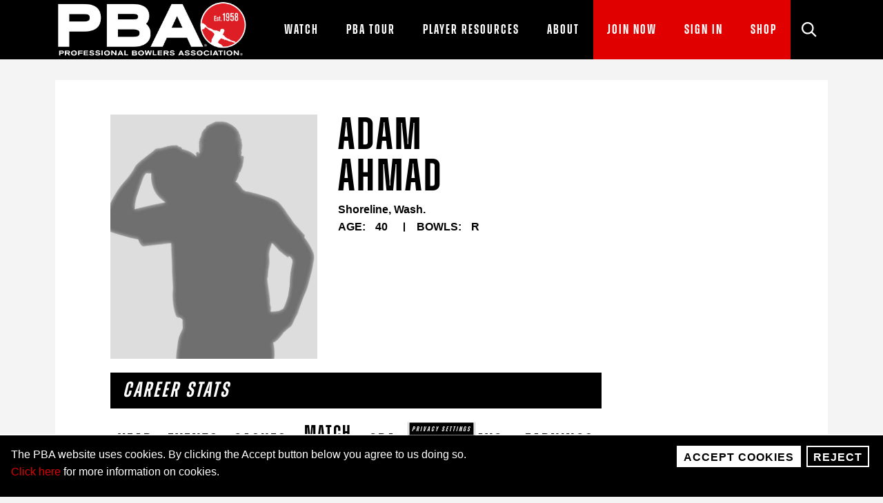

--- FILE ---
content_type: text/html; charset=UTF-8
request_url: https://www.pba.com/players/adam-ahmad
body_size: 9292
content:
<!DOCTYPE html>
<html lang="en" dir="ltr" prefix="og: https://ogp.me/ns#">
<head>
  <meta charset="utf-8" />
<link rel="canonical" href="https://www.pba.com/players/adam-ahmad" />
<meta property="og:url" content="https://www.pba.com/players/adam-ahmad" />
<meta property="og:title" content="Adam Ahmad" />
<meta property="og:image" content="https://www.pba.com/sites/pba/files/2021-09/pba-open-graph-image.jpeg" />
<meta name="twitter:card" content="summary_large_image" />
<meta name="twitter:image" content="https://www.pba.com/sites/pba/files/2021-09/pba-open-graph-image.jpeg" />
<meta name="Generator" content="Drupal 10 (https://www.drupal.org)" />
<meta name="MobileOptimized" content="width" />
<meta name="HandheldFriendly" content="true" />
<meta name="viewport" content="width=device-width, initial-scale=1.0" />
<link rel="icon" href="/sites/pba/files/favicon-16x16_0.png" type="image/png" />

  <title>Adam Ahmad | PBA</title>
  <link rel="stylesheet" media="all" href="/sites/pba/files/css/css_9UGNevqB82V6hG_grL0a6R1rusBGezCvPjWH32076F4.css?delta=0&amp;language=en&amp;theme=bowlero_pba&amp;include=eJxtjlEKgzAQRC-UmiOFTRxk6yYbsqZqT99WEVroz8zjfQwTdRU0DTWSn0QjiYtfqgrtaD_KeEsqwZAW1uKSkNnuIxkuzjCjCeaSNvix9Uoy0J22UxRtmYSfcOghqc6Md-UqTCXB_5MhUoOrKnLNffgmXGZzttuCfD54MFbzRw5Zxy54AdzvV-k" />
<link rel="stylesheet" media="all" href="/sites/pba/files/css/css_cQ7P1yr1AQE1CNHkOAyVOPuNDQKY3vmkBblza67xkQg.css?delta=1&amp;language=en&amp;theme=bowlero_pba&amp;include=eJxtjlEKgzAQRC-UmiOFTRxk6yYbsqZqT99WEVroz8zjfQwTdRU0DTWSn0QjiYtfqgrtaD_KeEsqwZAW1uKSkNnuIxkuzjCjCeaSNvix9Uoy0J22UxRtmYSfcOghqc6Md-UqTCXB_5MhUoOrKnLNffgmXGZzttuCfD54MFbzRw5Zxy54AdzvV-k" />
<link rel="stylesheet" media="all" href="//cloud.typography.com/6121094/6526412/css/fonts.css" />
<link rel="stylesheet" media="all" href="/sites/pba/files/css/css_zvQ-p7V9G7-1eRJMyxbeIBzloacSX_L0IqJi3RIIrOc.css?delta=3&amp;language=en&amp;theme=bowlero_pba&amp;include=eJxtjlEKgzAQRC-UmiOFTRxk6yYbsqZqT99WEVroz8zjfQwTdRU0DTWSn0QjiYtfqgrtaD_KeEsqwZAW1uKSkNnuIxkuzjCjCeaSNvix9Uoy0J22UxRtmYSfcOghqc6Md-UqTCXB_5MhUoOrKnLNffgmXGZzttuCfD54MFbzRw5Zxy54AdzvV-k" />
<link rel="stylesheet" media="print" href="/sites/pba/files/css/css_5kkG1Fgvv_DUZdGlBjLzneFiNpouAanWvOEREhSgLk4.css?delta=4&amp;language=en&amp;theme=bowlero_pba&amp;include=eJxtjlEKgzAQRC-UmiOFTRxk6yYbsqZqT99WEVroz8zjfQwTdRU0DTWSn0QjiYtfqgrtaD_KeEsqwZAW1uKSkNnuIxkuzjCjCeaSNvix9Uoy0J22UxRtmYSfcOghqc6Md-UqTCXB_5MhUoOrKnLNffgmXGZzttuCfD54MFbzRw5Zxy54AdzvV-k" />
<link rel="stylesheet" media="all" href="/sites/pba/files/css/css_jpDRtgRqXGRJqCdJX7J-c-k3jGd99GolNLKwXyK-uLQ.css?delta=5&amp;language=en&amp;theme=bowlero_pba&amp;include=eJxtjlEKgzAQRC-UmiOFTRxk6yYbsqZqT99WEVroz8zjfQwTdRU0DTWSn0QjiYtfqgrtaD_KeEsqwZAW1uKSkNnuIxkuzjCjCeaSNvix9Uoy0J22UxRtmYSfcOghqc6Md-UqTCXB_5MhUoOrKnLNffgmXGZzttuCfD54MFbzRw5Zxy54AdzvV-k" />

  <script type="application/json" data-drupal-selector="drupal-settings-json">{"path":{"baseUrl":"\/","pathPrefix":"","currentPath":"node\/49621","currentPathIsAdmin":false,"isFront":false,"currentLanguage":"en"},"pluralDelimiter":"\u0003","suppressDeprecationErrors":true,"gtag":{"tagId":"","consentMode":false,"otherIds":[],"events":[],"additionalConfigInfo":[]},"ajaxPageState":{"libraries":"[base64]","theme":"bowlero_pba","theme_token":null},"ajaxTrustedUrl":[],"gtm":{"tagId":null,"settings":{"data_layer":"dataLayer","include_classes":false,"allowlist_classes":"google\nnonGooglePixels\nnonGoogleScripts\nnonGoogleIframes","blocklist_classes":"customScripts\ncustomPixels","include_environment":false,"environment_id":"","environment_token":""},"tagIds":["GTM-M8SGVT8"]},"eu_cookie_compliance":{"cookie_policy_version":"1.0.0","popup_enabled":true,"popup_agreed_enabled":false,"popup_hide_agreed":false,"popup_clicking_confirmation":false,"popup_scrolling_confirmation":false,"popup_html_info":"\u003Cbutton type=\u0022button\u0022 class=\u0022eu-cookie-withdraw-tab\u0022\u003EPrivacy settings\u003C\/button\u003E\n\u003Cdiv aria-labelledby=\u0022popup-text\u0022  class=\u0022eu-cookie-compliance-banner eu-cookie-compliance-banner-info eu-cookie-compliance-banner--opt-in\u0022\u003E\n  \u003Cdiv class=\u0022popup-content info eu-cookie-compliance-content\u0022\u003E\n        \u003Cdiv id=\u0022popup-text\u0022 class=\u0022eu-cookie-compliance-message\u0022 role=\u0022document\u0022\u003E\n      \u003Cp\u003EThe PBA website uses cookies. By clicking the Accept button below you agree to us doing so.\u003Cbr \/\u003E\u003Ca href=\u0022\/privacy-policy\u0022 title=\u0022privacy policy\u0022\u003EClick here\u003C\/a\u003E for more information on cookies.\u003C\/p\u003E\n          \u003C\/div\u003E\n\n    \n    \u003Cdiv id=\u0022popup-buttons\u0022 class=\u0022eu-cookie-compliance-buttons\u0022\u003E\n            \u003Cbutton type=\u0022button\u0022 class=\u0022agree-button eu-cookie-compliance-secondary-button\u0022\u003EAccept Cookies\u003C\/button\u003E\n              \u003Cbutton type=\u0022button\u0022 class=\u0022decline-button eu-cookie-compliance-default-button\u0022\u003EReject\u003C\/button\u003E\n          \u003C\/div\u003E\n  \u003C\/div\u003E\n\u003C\/div\u003E","use_mobile_message":false,"mobile_popup_html_info":"\u003Cbutton type=\u0022button\u0022 class=\u0022eu-cookie-withdraw-tab\u0022\u003EPrivacy settings\u003C\/button\u003E\n\u003Cdiv aria-labelledby=\u0022popup-text\u0022  class=\u0022eu-cookie-compliance-banner eu-cookie-compliance-banner-info eu-cookie-compliance-banner--opt-in\u0022\u003E\n  \u003Cdiv class=\u0022popup-content info eu-cookie-compliance-content\u0022\u003E\n        \u003Cdiv id=\u0022popup-text\u0022 class=\u0022eu-cookie-compliance-message\u0022 role=\u0022document\u0022\u003E\n      \n          \u003C\/div\u003E\n\n    \n    \u003Cdiv id=\u0022popup-buttons\u0022 class=\u0022eu-cookie-compliance-buttons\u0022\u003E\n            \u003Cbutton type=\u0022button\u0022 class=\u0022agree-button eu-cookie-compliance-secondary-button\u0022\u003EAccept Cookies\u003C\/button\u003E\n              \u003Cbutton type=\u0022button\u0022 class=\u0022decline-button eu-cookie-compliance-default-button\u0022\u003EReject\u003C\/button\u003E\n          \u003C\/div\u003E\n  \u003C\/div\u003E\n\u003C\/div\u003E","mobile_breakpoint":768,"popup_html_agreed":false,"popup_use_bare_css":true,"popup_height":"auto","popup_width":"100%","popup_delay":1000,"popup_link":"\/privacy-policy","popup_link_new_window":true,"popup_position":false,"fixed_top_position":true,"popup_language":"en","store_consent":false,"better_support_for_screen_readers":true,"cookie_name":"","reload_page":false,"domain":"","domain_all_sites":false,"popup_eu_only":false,"popup_eu_only_js":false,"cookie_lifetime":100,"cookie_session":0,"set_cookie_session_zero_on_disagree":1,"disagree_do_not_show_popup":false,"method":"opt_in","automatic_cookies_removal":true,"allowed_cookies":"_cflb\r\n_cf_bm\r\n_cfduid\r\npba_leagues_*\r\n\r\n","withdraw_markup":"\u003Cbutton type=\u0022button\u0022 class=\u0022eu-cookie-withdraw-tab\u0022\u003EPrivacy settings\u003C\/button\u003E\n\u003Cdiv aria-labelledby=\u0022popup-text\u0022 class=\u0022eu-cookie-withdraw-banner\u0022\u003E\n  \u003Cdiv class=\u0022popup-content info eu-cookie-compliance-content\u0022\u003E\n    \u003Cdiv id=\u0022popup-text\u0022 class=\u0022eu-cookie-compliance-message\u0022 role=\u0022document\u0022\u003E\n      \u003Cp\u003EThe PBA website uses cookies. You have given your consent for us to set cookies.\u003C\/p\u003E\n    \u003C\/div\u003E\n    \u003Cdiv id=\u0022popup-buttons\u0022 class=\u0022eu-cookie-compliance-buttons\u0022\u003E\n      \u003Cbutton type=\u0022button\u0022 class=\u0022eu-cookie-withdraw-button \u0022\u003EWithdraw consent\u003C\/button\u003E\n    \u003C\/div\u003E\n  \u003C\/div\u003E\n\u003C\/div\u003E","withdraw_enabled":true,"reload_options":0,"reload_routes_list":"","withdraw_button_on_info_popup":false,"cookie_categories":[],"cookie_categories_details":[],"enable_save_preferences_button":true,"cookie_value_disagreed":"0","cookie_value_agreed_show_thank_you":"1","cookie_value_agreed":"2","containing_element":"body","settings_tab_enabled":true,"olivero_primary_button_classes":"","olivero_secondary_button_classes":"","close_button_action":"close_banner","open_by_default":true,"modules_allow_popup":true,"hide_the_banner":false,"geoip_match":true,"unverified_scripts":[]},"ajax":[],"user":{"uid":0,"permissionsHash":"effc304cf914cdcfa95246a7376f833070435e5105d57536afe86ee56ab69575"}}</script>
<script src="/sites/pba/files/js/js_K_cdzkH5jz5qlsjJCaLBAaada8XvBnmqdMNC6nowoR0.js?scope=header&amp;delta=0&amp;language=en&amp;theme=bowlero_pba&amp;include=eJxLyi_PSS3Kj0_Oz8_OTAVSuQU5mYl5yan6SbhkdGAyBUmJ-uk5-UmJOTrp-fnpOanxJYnp-ulAAp2vl5iVWIEqmAsAsZkv2w"></script>
<script src="/modules/contrib/google_tag/js/gtag.js?t9bleo"></script>
<script src="/modules/contrib/google_tag/js/gtm.js?t9bleo"></script>

</head>

<body class="path-node page-node-type-player">
    <a href="#main-content" class="visually-hidden focusable skip-link">Skip to main content</a>
  <noscript><iframe src="https://www.googletagmanager.com/ns.html?id=GTM-M8SGVT8"
                  height="0" width="0" style="display:none;visibility:hidden"></iframe></noscript>

    <div class="dialog-off-canvas-main-canvas" data-off-canvas-main-canvas>
    <div class="layout-container">
  <header class="header" data-module="Header">
    <div class="container">
      <div class="navbar-brand-img">
          <div class="region region-header-first">
    <div data-block-plugin-id="system_branding_block" class="block block-system block-system-branding-block">
  
    
        <a href="/" title="Home" rel="home" class="navbar-brand" aria-label="PBA">
      <img src="/sites/pba/files/pba_logo_v3.png" alt="Home"/>
    </a>
  </div>

  </div>

      </div>
      <div>
        <button class="navbar-toggle d-xl-none navigation-menu--toggle"
                type="button"
                aria-label="click or press enter to open main menu"
                aria-expanded="false"
                data-toggle="collapse"
                data-target="#header-menu-panel">
          <span class="icon">&nbsp;</span>
        </button>

        <div class="collapse menu-panel" id="header-menu-panel">
            <div class="region region-header-third">
    <div id="block-headersearch" data-block-plugin-id="block_content:5085e816-0a69-417c-aa49-d6b9ee6d96b5" class="block-bundle__basic basic-block">
  
    
      
            <div class="clearfix text-formatted field field--name-body field--type-text-with-summary field--label-hidden field__item"><div class="header-search">
<form accept-charset="UTF-8" action="/search" method="get"><button aria-controls="views-exposed-form-search-page-page-1" aria-expanded="false" aria-label="Site Search" class="search-toggle d-none d-xl-block collapsed" data-target="#header-search" data-toggle="collapse" tabindex="0" type="button"><span class="icon icon-svg"><svg focusable="false" tabindex="-1"> <use xlink:href="#icon-search"></use></svg></span></button>
<div class="form-panel collapse" id="header-search" style="">
<div class="js-form-item js-form-type-textfield form-item-keywords js-form-item-keywords form-no-label"><input class="form-text" maxlength="128" name="search_api_fulltext" placeholder="Search" size="30" type="text" /></div>

<div class="form-actions m-0 js-form-wrapper form-wrapper" id="edit-actions--2"><button aria-controls="header-search" aria-expanded="false" aria-label="Site Search" class="close d-none d-xl-block collapsed" data-target="#header-search" data-toggle="collapse" tabindex="0" type="button"><span class="icon icon-svg"><svg focusable="false" tabindex="-1"> <use xlink:href="#icon-close"></use></svg></span></button><button aria-label="Click or press enter to search" class="button js-form-submit form-submit sr-only-xl" type="submit" value="Search"><span class="icon icon-svg"><svg focusable="false" tabindex="-1"> <use xlink:href="#icon-search"></use></svg></span></button></div>
</div>
</form>
</div>
</div>
      
  </div>

  </div>

            <div class="region region-primary-menu">
    
<nav role="navigation" id=block-mainnavigation aria-labelledby="block-mainnavigation-menu" id="block-mainnavigation" data-block-plugin-id="system_menu_block:main" class="block block-menu navigation menu--main">
      
  <h2 id="block-mainnavigation-menu" class="visually-hidden">Main navigation</h2>
  

        

              <ul class="menu" id="main-menu" tabindex="-1">
    
          <li>
        
          
            <div class="link-wrapper">

              
              <a href="/watch" class="nav-link" data-drupal-link-system-path="node/6">                <div>Watch</div>
                                                  
    
        


  


                              </a>

              <button
                data-toggle="collapse"
                ada-button
                data-target=#main-watch-0
                aria-expanded="false"
                aria-label="click or press enter to open Watch submenu">

                <span class="mobile-title">Watch</span>
                <span class="icon icon-svg"><svg focusable="false" tabindex="-1"><use xlink:href="#icon-chevron-double-down"></use></svg></span>
              </button>
            </div>

            <div class="collapse can-exit-focus" id=main-watch-0>
                            <ul class="menu-nested">
    
          <li>
                            <a href="/watch/television" class="nav-link block" data-drupal-link-system-path="node/8">            
                          
    
        
  


            
            <div class="nav-link-title">Television</div>
          </a>
              </li>
          <li>
                            <a href="https://vivenu.com/seller/professional-bowlers-association-eyvv" target="_blank" class="nav-link block" title="Event Tickets (Opens in a New Window)">            
                          
    
        
  


            
            <div class="nav-link-title">Event Tickets</div>
          </a>
              </li>
          <li>
                            <a href="https://www.bowltv.com/" target="_blank" class="nav-link block" title="BowlTV (Opens in a New Window)">            
                          
    
        
  


            
            <div class="nav-link-title">BowlTV</div>
          </a>
              </li>
          <li>
                            <a href="https://youtube.com/pba" class="nav-link block" target="_blank" title="YouTube (Opens in a New Window)">            
                          
    
        
  


            
            <div class="nav-link-title">YouTube</div>
          </a>
              </li>
      </ul>
  
            </div>
                        </li>
          <li>
        
          
            <div class="link-wrapper">

              
              <a href="/pba-tour" class="nav-link" data-drupal-link-system-path="node/526">                <div>PBA Tour</div>
                                                  
    
        


  


                              </a>

              <button
                data-toggle="collapse"
                ada-button
                data-target=#main-pba-tour-0
                aria-expanded="false"
                aria-label="click or press enter to open PBA Tour submenu">

                <span class="mobile-title">PBA Tour</span>
                <span class="icon icon-svg"><svg focusable="false" tabindex="-1"><use xlink:href="#icon-chevron-double-down"></use></svg></span>
              </button>
            </div>

            <div class="collapse can-exit-focus" id=main-pba-tour-0>
                            <ul class="menu-nested">
    
          <li>
                            <a href="/2020-pba-tour-fox" class="nav-link block">            
                          
    
        
  


            
            <div class="nav-link-title">PBA National Tour</div>
          </a>
              </li>
          <li>
                            <a href="/players" class="nav-link block" data-drupal-link-system-path="players">            
                          
    
        
  


            
            <div class="nav-link-title">PBA Tour Bowlers</div>
          </a>
              </li>
          <li>
                            <a href="/pba-tour/pba-regional-tour" class="nav-link block" data-drupal-link-system-path="node/326">            
                          
    
        
  


            
            <div class="nav-link-title">PBA Regional Tour</div>
          </a>
              </li>
          <li>
                            <a href="/pba-tour/pba50-tour" class="nav-link block" data-drupal-link-system-path="node/116">            
                          
    
        
  


            
            <div class="nav-link-title">PBA50+</div>
          </a>
              </li>
          <li>
                            <a href="/junior/tournament-schedule" class="nav-link block" data-drupal-link-system-path="node/121181">            
                          
    
        
  


            
            <div class="nav-link-title">PBA Jr.</div>
          </a>
              </li>
          <li>
                            <a href="/pba-tour/pba-elite-league" class="nav-link block" data-drupal-link-system-path="node/205601">            
                          
    
        
  


            
            <div class="nav-link-title">PBA Elite League</div>
          </a>
              </li>
      </ul>
  
            </div>
                        </li>
          <li>
        
          
            <div class="link-wrapper">

              
              <a href="/player-resources" class="nav-link" data-drupal-link-system-path="node/28">                <div>Player Resources</div>
                                                  
    
        


  


                              </a>

              <button
                data-toggle="collapse"
                ada-button
                data-target=#main-player-resources-0
                aria-expanded="false"
                aria-label="click or press enter to open Player Resources submenu">

                <span class="mobile-title">Player Resources</span>
                <span class="icon icon-svg"><svg focusable="false" tabindex="-1"><use xlink:href="#icon-chevron-double-down"></use></svg></span>
              </button>
            </div>

            <div class="collapse can-exit-focus" id=main-player-resources-0>
                            <ul class="menu-nested">
    
          <li>
                            <a href="https://www.pba.com/sites/pba/files/2026-01/PBA%20RULE%20BOOK%202026_Final_1-21-26.pdf" class="nav-link block" target="_blank" title="PBA Official Rulebook (Opens in a New Window)">            
                          
    
        
  


            
            <div class="nav-link-title">PBA Official Rulebook</div>
          </a>
              </li>
          <li>
                            <a href="/player-resources/oil-patterns" class="nav-link block" data-drupal-link-system-path="node/42">            
                          
    
        
  


            
            <div class="nav-link-title">Oil Patterns</div>
          </a>
              </li>
          <li>
                            <a href="/registered-products" class="nav-link block" data-drupal-link-system-path="registered-products">            
                          
    
        
  


            
            <div class="nav-link-title">Registered Products</div>
          </a>
              </li>
          <li>
                            <a href="/player-resources/awards" class="nav-link block" data-drupal-link-system-path="node/396">            
                          
    
        
  


            
            <div class="nav-link-title">Awards</div>
          </a>
              </li>
          <li>
                            <a href="/player-resources/scholarships" class="nav-link block" data-drupal-link-system-path="node/205151">            
                          
    
        
  


            
            <div class="nav-link-title">Scholarships</div>
          </a>
              </li>
      </ul>
  
            </div>
                        </li>
          <li>
        
          
            <div class="link-wrapper">

              
              <a href="/about" class="nav-link" data-drupal-link-system-path="node/30">                <div>About</div>
                                                  
    
        


  


                              </a>

              <button
                data-toggle="collapse"
                ada-button
                data-target=#main-about-0
                aria-expanded="false"
                aria-label="click or press enter to open About submenu">

                <span class="mobile-title">About</span>
                <span class="icon icon-svg"><svg focusable="false" tabindex="-1"><use xlink:href="#icon-chevron-double-down"></use></svg></span>
              </button>
            </div>

            <div class="collapse can-exit-focus" id=main-about-0>
                            <ul class="menu-nested">
    
          <li>
                            <a href="/host-national-pba-tour-event" class="nav-link block" data-drupal-link-system-path="node/51">            
                          
    
        
  


            
            <div class="nav-link-title">Host an Event</div>
          </a>
              </li>
          <li>
                            <a href="/partners" class="nav-link block" data-drupal-link-system-path="node/206601">            
                          
    
        
  


            
            <div class="nav-link-title">Partners</div>
          </a>
              </li>
          <li>
                            <a href="/press-media-gallery" class="nav-link block" data-drupal-link-system-path="node/516">            
                          
    
        
  


            
            <div class="nav-link-title">Press &amp; Media Gallery</div>
          </a>
              </li>
          <li>
                            <a href="/about/pba-legacy" class="nav-link block" data-drupal-link-system-path="node/48">            
                          
    
        
  


            
            <div class="nav-link-title">The PBA Legacy</div>
          </a>
              </li>
          <li>
                            <a href="/pba-team" class="nav-link block" data-drupal-link-system-path="node/143121">            
                          
    
        
  


            
            <div class="nav-link-title">The PBA Team</div>
          </a>
              </li>
      </ul>
  
            </div>
                        </li>
          <li>
        
          
            <div class="link-wrapper">

              
              <a href="/join" class="nav-link--highlighted nav-link" data-drupal-link-system-path="node/32">                <div>Join Now</div>
                                                  
    
        


  


                              </a>

              <button
                data-toggle="collapse"
                ada-button
                data-target=#main-join-now-0
                aria-expanded="false"
                aria-label="click or press enter to open Join Now submenu">

                <span class="mobile-title">Join Now</span>
                <span class="icon icon-svg"><svg focusable="false" tabindex="-1"><use xlink:href="#icon-chevron-double-down"></use></svg></span>
              </button>
            </div>

            <div class="collapse can-exit-focus" id=main-join-now-0>
                            <ul class="menu-nested">
    
          <li>
                            <a href="/join" class="nav-link block" data-drupal-link-system-path="node/32">            
                          
    
        
  


            
            <div class="nav-link-title">PBA Membership</div>
          </a>
              </li>
          <li>
                            <a href="/junior" class="nav-link block">            
                          
    
        
  


            
            <div class="nav-link-title">PBA Jr.</div>
          </a>
              </li>
          <li>
                            <a href="/pba-league-bowler-certification" class="nav-link block" data-drupal-link-system-path="node/142251">            
                          
    
        
  


            
            <div class="nav-link-title">PBA League Bowler Certification</div>
          </a>
              </li>
      </ul>
  
            </div>
                        </li>
          <li>
                            <a href="https://www.leaguepals.com/login" class="nav-link--highlighted d-none d-xl-block nav-link block" target="_blank" title="Sign In (Opens in a New Window)">            
                          
    
        
  


            
            <div class="nav-link-title">Sign In</div>
          </a>
              </li>
          <li>
                            <a href="https://h5gbrands.com/pba-pba-jr/pba-merch.html" class="nav-link--highlighted d-none d-xl-block nav-link block" target="_blank" title="Shop (Opens in a New Window)">            
                          
    
        
  


            
            <div class="nav-link-title">Shop</div>
          </a>
              </li>
      </ul>
  

  </nav>





  </div>

        </div>
      </div>
      <div class="d-xl-none">
          <div class="region region-header-mobile-link">
    <nav role="navigation" aria-labelledby="block-headermobilenav-menu" id="block-headermobilenav" data-block-plugin-id="system_menu_block:header-mobile-nav" class="block block-menu navigation menu--header-mobile-nav">
            
  <h2 class="visually-hidden" id="block-headermobilenav-menu">Header Mobile Nav</h2>
  

        
                <ul class="menu menu--level-1">
                    <li class="menu-item">
        <a href="https://www.leaguepals.com/login" target="_blank" title="Sign In (Opens in a New Window)">Sign In</a>
              </li>
        </ul>
  


  </nav>





  </div>

      </div>
    </div>
  </header>

  <main>
    <div id="main-content" tabindex="-1">
      

      <div class="gutter-img-container">
        
              </div>

      <div class="container page-content">

        
                          
        <div  class="row">
          <div class="col main-content">
              <div class="region region-content">
    <div data-drupal-messages-fallback class="hidden"></div><div id="block-mainpagecontent" data-block-plugin-id="system_main_block" class="block block-system block-system-main-block">
  
    
      <article class="player-detail">

  
    

  <div class="player-card">
    <div class="row">
      <div class="col-6 col-lg-4">
        <div class="img" tabindex="-1">
            <div class="field field--name-field-player-image field--type-entity-reference field--label-hidden field__item"><article class="media media--type-image media--view-mode-default">
  
      
            <div class="img-aspect">  <img loading="lazy" src="/sites/pba/files/2024-02/Player_Placeholder_1260x1485.jpeg" width="1260" height="1485" alt="" />

</div>
      
  </article>
</div>
      </div>
      </div>
      <div class="col">

        <div class="d-none d-lg-block">
          <h1 class="name"><span class="field field--name-title field--type-string field--label-hidden">Adam Ahmad</span>
</h1>
          
            <div class="field field--name-field-hometown field--type-string field--label-hidden field__item">Shoreline, Wash.</div>
      
          <div class="d-lg-flex">
            
  <div class="field field--name-field-date-of-birth field--type-datetime field--label-inline clearfix">
    <div class="field__label">Age</div>
          <div class="field__item">40</div>
      </div>

            
  <div class="field field--name-field-bowls field--type-list-string field--label-inline clearfix">
    <div class="field__label">Bowls</div>
              <div class="field__item">R</div>
          </div>

            
          </div>
        </div>
        <div class="logo d-lg-none">
          <div class="views-element-container"><div class="view view-team-logo view-id-team_logo view-display-id-block_1 js-view-dom-id-79c9b8791dc0d9d314d29d0b9b2db8f2a71fb5e466f73ba82c01f5cbe3edf63a">
  
    
      
  
          </div>
</div>

        </div>
      </div>
    </div>

    <div class="d-lg-none mb-4">
      <h1 class="name"><span class="field field--name-title field--type-string field--label-hidden">Adam Ahmad</span>
</h1>
      
            <div class="field field--name-field-hometown field--type-string field--label-hidden field__item">Shoreline, Wash.</div>
      
      <div class="d-lg-flex">
        
  <div class="field field--name-field-date-of-birth field--type-datetime field--label-inline clearfix">
    <div class="field__label">Age</div>
          <div class="field__item">40</div>
      </div>

        
  <div class="field field--name-field-bowls field--type-list-string field--label-inline clearfix">
    <div class="field__label">Bowls</div>
              <div class="field__item">R</div>
          </div>

        
      </div>
    </div>

    <div class="header-sidebar">
      <ul class="social">

        
        
        
              </ul>

      <div class="logo d-none d-lg-block">
        <div class="views-element-container"><div class="view view-team-logo view-id-team_logo view-display-id-block_1 js-view-dom-id-69d4d18283080ed968d607f243c921bbff6abc6cd56c6f421f3e57713ec6e30d">
  
    
      
  
          </div>
</div>

      </div>
    </div>

    <div class="row">
      <div class="col-lg-9">
        <div class="body">
                  </div>

        <div>
                      <div class="views-element-container"><div class="career-stats-block career-stats view view-career-stats view-id-career_stats view-display-id-block_1 js-view-dom-id-39f13b2e25bffd1c330727cd83a0bed28645f560a1ffde3f09b415ca622704c5">
  
    
      
      <div class="view-content">
      <div class="table-container">
  <table class="overflow-md-auto cols-8 mobile-stacked">
          <caption>
                  <h2 class="italic mb-n2">Career Stats</h2>
                      </caption>
              <thead>
      <tr>
                                                <th id="view-year-table-column" class="views-field views-field-year" scope="col">Year</th>
                                                <th id="view-events-table-column" class="views-field views-field-events" scope="col">Events</th>
                                                <th id="view-cashes-table-column" class="views-field views-field-cashes" scope="col">Cashes</th>
                                                <th id="view-match-rounds-table-column" class="views-field views-field-match-rounds" scope="col">Match Play</th>
                                                <th id="view-cra-table-column" class="views-field views-field-cra" scope="col">CRA</th>
                                                <th id="view-wins-table-column" class="views-field views-field-wins" scope="col">Titles</th>
                                                <th id="view-average-table-column" class="views-field views-field-average" scope="col">AVG</th>
                                                <th id="view-winnings-table-column" class="views-field views-field-winnings" scope="col">Earnings</th>
              </tr>
      </thead>
        <tbody>
          <tr>
                                                                                      <td headers="view-year-table-column" class="views-field views-field-year">Total          </td>
                                                                                      <td headers="view-events-table-column" class="views-field views-field-events">1          </td>
                                                                                      <td headers="view-cashes-table-column" class="views-field views-field-cashes">0          </td>
                                                                                      <td headers="view-match-rounds-table-column" class="views-field views-field-match-rounds">0          </td>
                                                                                      <td headers="view-cra-table-column" class="views-field views-field-cra">0          </td>
                                                                                      <td headers="view-wins-table-column" class="views-field views-field-wins">0          </td>
                                                                                      <td headers="view-average-table-column" class="views-field views-field-average">-          </td>
                                                                                      <td headers="view-winnings-table-column" class="views-field views-field-winnings">$0.00           </td>
              </tr>
          <tr>
                                                                                      <td headers="view-year-table-column" class="views-field views-field-year">2009          </td>
                                                                                      <td headers="view-events-table-column" class="views-field views-field-events">1          </td>
                                                                                      <td headers="view-cashes-table-column" class="views-field views-field-cashes">0          </td>
                                                                                      <td headers="view-match-rounds-table-column" class="views-field views-field-match-rounds">0          </td>
                                                                                      <td headers="view-cra-table-column" class="views-field views-field-cra">0          </td>
                                                                                      <td headers="view-wins-table-column" class="views-field views-field-wins">0          </td>
                                                                                      <td headers="view-average-table-column" class="views-field views-field-average">191.700           </td>
                                                                                      <td headers="view-winnings-table-column" class="views-field views-field-winnings">$0.00           </td>
              </tr>
        </tbody>
  </table>
</div>

    </div>
  
          </div>
</div>

                  </div>

        <div>
                  </div>
      </div>
      <div class="col-lg-3">
                
              </div>
    </div>
  </div>

</article>

  </div>

  </div>

          </div>

                  </div>

      </div>
    </div>  </main>

  
      <footer class="footer">

      <div class="footer-regions">
        <div>  <div class="region region-footer-first">
    <div  id="block-logofooter" data-block-plugin-id="block_content:b09b117b-d1af-456f-b073-1cc700681d08" class="block-bundle__image-caption-link-block block image-caption-link block-contentb09b117b-d1af-456f-b073-1cc700681d08">
  
  <div class="card">

                            <div class="img-aspect">
            <img
              alt="PBA Logo"
              src="/sites/pba/files/2020-08/footer-logo.png"
            >
          </div>
                    </div>
  
</div>

  </div>
</div>
        <div>  <div class="region region-footer-second">
    <nav role="navigation" aria-labelledby="block-footer-menu" id="block-footer" data-block-plugin-id="system_menu_block:footer" class="block block-menu navigation menu--footer">
            
  <h2 class="visually-hidden" id="block-footer-menu">Footer</h2>
  

        

        <ul class="menu">
  
          <li>
                  <h3>
                    <a href="/watch" data-drupal-link-system-path="node/6">Watch</a>
                  </h3>
        
                  <button
            type="button"
            class="d-xl-none collapsed "
            data-toggle="collapse"
            aria-label="Click or press enter to expand Watch menu"
            data-target=#footer-watch-0
            aria-expanded="false"
            aria-controls=footer-watch-0
          >
            <span class="icon icon-svg"><svg focusable="false" tabindex="-1"><use xlink:href="#icon-chevron-double-down" /></svg></span>
          </button>

          <div class="collapse" id=footer-watch-0>
                      <ul>
    
          <li>
                    <a href="/watch/television" data-drupal-link-system-path="node/8">Television</a>
        
              </li>
          <li>
                    <a href="https://vivenu.com/seller/professional-bowlers-association-eyvv" target="_blank" title="Event Tickets (Opens in a New Window)">Event Tickets</a>
        
              </li>
          <li>
                    <a href="https://www.bowltv.com/" target="_blank" title="BowlTV (Opens in a New Window)">BowlTV</a>
        
              </li>
          <li>
                    <a href="https://youtube.com/pba" target="_blank" title="YouTube (Opens in a New Window)">YouTube</a>
        
              </li>
      </ul>
    
          </div>
              </li>
          <li>
                  <h3>
                    <a href="/pba-tour" data-drupal-link-system-path="node/526">PBA Tour</a>
                  </h3>
        
                  <button
            type="button"
            class="d-xl-none collapsed "
            data-toggle="collapse"
            aria-label="Click or press enter to expand PBA Tour menu"
            data-target=#footer-pba-tour-0
            aria-expanded="false"
            aria-controls=footer-pba-tour-0
          >
            <span class="icon icon-svg"><svg focusable="false" tabindex="-1"><use xlink:href="#icon-chevron-double-down" /></svg></span>
          </button>

          <div class="collapse" id=footer-pba-tour-0>
                      <ul>
    
          <li>
                    <a href="/2020-pba-tour-fox">PBA National Tour</a>
        
              </li>
          <li>
                    <a href="/players" data-drupal-link-system-path="players">PBA Tour Bowlers</a>
        
              </li>
          <li>
                    <a href="/pba-tour/pba-regional-tour" data-drupal-link-system-path="node/326">PBA Regional Tour</a>
        
              </li>
          <li>
                    <a href="/pba-tour/pba50-tour" data-drupal-link-system-path="node/116">PBA50+</a>
        
              </li>
          <li>
                    <a href="/join/pba-junior" data-drupal-link-system-path="node/60">PBA Jr.</a>
        
              </li>
          <li>
                    <a href="/pba-tour/pba-elite-league" data-drupal-link-system-path="node/205601">PBA Elite League</a>
        
              </li>
      </ul>
    
          </div>
              </li>
          <li>
                  <h3>
                    <a href="/player-resources" data-drupal-link-system-path="node/28">Player Resources</a>
                  </h3>
        
                  <button
            type="button"
            class="d-xl-none collapsed "
            data-toggle="collapse"
            aria-label="Click or press enter to expand Player Resources menu"
            data-target=#footer-player-resources-0
            aria-expanded="false"
            aria-controls=footer-player-resources-0
          >
            <span class="icon icon-svg"><svg focusable="false" tabindex="-1"><use xlink:href="#icon-chevron-double-down" /></svg></span>
          </button>

          <div class="collapse" id=footer-player-resources-0>
                      <ul>
    
          <li>
                    <a href="/player-resources/oil-patterns" data-drupal-link-system-path="node/42">Oil Patterns</a>
        
              </li>
          <li>
                    <a href="/registered-products" data-drupal-link-system-path="registered-products">Registered Products</a>
        
              </li>
          <li>
                    <a href="/player-resources/awards" data-drupal-link-system-path="node/396">Awards</a>
        
              </li>
          <li>
                    <a href="/player-resources/scholarships" data-drupal-link-system-path="node/205151">Scholarships</a>
        
              </li>
      </ul>
    
          </div>
              </li>
          <li>
                  <h3>
                    <a href="/about" data-drupal-link-system-path="node/30">About</a>
                  </h3>
        
                  <button
            type="button"
            class="d-xl-none collapsed "
            data-toggle="collapse"
            aria-label="Click or press enter to expand About menu"
            data-target=#footer-about-0
            aria-expanded="false"
            aria-controls=footer-about-0
          >
            <span class="icon icon-svg"><svg focusable="false" tabindex="-1"><use xlink:href="#icon-chevron-double-down" /></svg></span>
          </button>

          <div class="collapse" id=footer-about-0>
                      <ul>
    
          <li>
                    <a href="/faqs" data-drupal-link-system-path="node/54">FAQs</a>
        
              </li>
          <li>
                    <a href="/host-national-pba-tour-event" data-drupal-link-system-path="node/51">Host an Event</a>
        
              </li>
          <li>
                    <a href="https://ir.bowlerocorp.com/overview/default.aspx" target="_blank" title="Investors (Opens in a New Window)">Investors</a>
        
              </li>
          <li>
                    <a href="/press-media-gallery" data-drupal-link-system-path="node/516">Press &amp; Media Gallery</a>
        
              </li>
          <li>
                    <a href="/partners" data-drupal-link-system-path="node/206601">Partners</a>
        
              </li>
          <li>
                    <a href="https://www.pba.com/pba-team" target="_blank" title="The PBA Team (Opens in a New Window)">The PBA Team</a>
        
              </li>
      </ul>
    
          </div>
              </li>
          <li>
                  <h3>
                    <a href="/contact-us" data-drupal-link-system-path="node/53">Contact Us</a>
                  </h3>
        
                  <button
            type="button"
            class="d-xl-none collapsed "
            data-toggle="collapse"
            aria-label="Click or press enter to expand Contact Us menu"
            data-target=#footer-contact-us-0
            aria-expanded="false"
            aria-controls=footer-contact-us-0
          >
            <span class="icon icon-svg"><svg focusable="false" tabindex="-1"><use xlink:href="#icon-chevron-double-down" /></svg></span>
          </button>

          <div class="collapse" id=footer-contact-us-0>
                      <ul>
    
          <li>
                    <a href="/california-resident-privacy-notice" data-drupal-link-system-path="node/117231">California Privacy Policy</a>
        
              </li>
          <li>
                    <a href="/privacy-policy" data-drupal-link-system-path="node/611">Privacy Policy</a>
        
              </li>
          <li>
                    <a href="/terms-of-use" data-drupal-link-system-path="node/606">Terms &amp; Conditions</a>
        
              </li>
      </ul>
    
          </div>
              </li>
      </ul>
    


  </nav>





  </div>
</div>
        <div>  <div class="region region-footer-third">
    <div id="block-socialfooter" data-block-plugin-id="block_content:a7150fc9-1ddf-46d6-bf3e-dd27d4fc78f0" class="block-bundle__basic basic-block">
  
    
      
            <div class="clearfix text-formatted field field--name-body field--type-text-with-summary field--label-hidden field__item"><style type="text/css">@media (max-width: 576px) {
    .footer .social {
      flex-wrap: wrap;
        align-items: center;
  justify-content: center;
    }
    .footer .social li,
    .footer .social li:last-child {
      margin: 0 15px 15px 15px;
    }
  }
</style>
<ul class="unstyled social" role="list">
	<li role="listitem"><a href="https://www.instagram.com/pbatour/?hl=en" target="_blank" title="Follow us on Instagram (opens in a new tab)"><span class="icon icon-svg lg"><svg focusable="false" tabindex="-1"><use xlink:href="#icon-instagram"></use></svg></span></a></li>
	<li role="listitem"><a href="https://www.facebook.com/ProfessionalBowlersAssociation/" target="_blank" title="Follow us on Facebook (opens in a new tab)"><span class="icon icon-svg lg"><svg focusable="false" tabindex="-1"><use xlink:href="#icon-facebook"></use></svg></span></a></li>
	<li role="listitem"><a href="https://twitter.com/pbatour?lang=en" target="_blank" title="Follow us on Twitter (opens in a new tab)"><span class="icon icon-svg lg"><svg focusable="false" tabindex="-1"><use xlink:href="#icon-twitter"></use></svg></span></a></li>
	<li role="listitem"><a href="https://www.youtube.com/pba" target="_blank" title="Subscribe to our Youtube channel (opens in a new tab)"><span class="icon icon-svg lg"><svg focusable="false" tabindex="-1"><use xlink:href="#icon-youtube"></use></svg></span></a></li>
	<li role="listitem"><a href="https://www.tiktok.com/@pbatour" target="_blank" title="Follow us On TikTok (opens in a new tab)"><span class="icon icon-svg lg"><!--?xml version="1.0" encoding="utf-8"?--><!-- Uploaded to: SVG Repo, www.svgrepo.com, Generator: SVG Repo Mixer Tools --> <svg fill="#000000" height="800px" id="icons" viewbox="0 0 512 512" width="800px" xmlns="http://www.w3.org/2000/svg"><path d="M412.19,118.66a109.27,109.27,0,0,1-9.45-5.5,132.87,132.87,0,0,1-24.27-20.62c-18.1-20.71-24.86-41.72-27.35-56.43h.1C349.14,23.9,350,16,350.13,16H267.69V334.78c0,4.28,0,8.51-.18,12.69,0,.52-.05,1-.08,1.56,0,.23,0,.47-.05.71,0,.06,0,.12,0,.18a70,70,0,0,1-35.22,55.56,68.8,68.8,0,0,1-34.11,9c-38.41,0-69.54-31.32-69.54-70s31.13-70,69.54-70a68.9,68.9,0,0,1,21.41,3.39l.1-83.94a153.14,153.14,0,0,0-118,34.52,161.79,161.79,0,0,0-35.3,43.53c-3.48,6-16.61,30.11-18.2,69.24-1,22.21,5.67,45.22,8.85,54.73v.2c2,5.6,9.75,24.71,22.38,40.82A167.53,167.53,0,0,0,115,470.66v-.2l.2.2C155.11,497.78,199.36,496,199.36,496c7.66-.31,33.32,0,62.46-13.81,32.32-15.31,50.72-38.12,50.72-38.12a158.46,158.46,0,0,0,27.64-45.93c7.46-19.61,9.95-43.13,9.95-52.53V176.49c1,.6,14.32,9.41,14.32,9.41s19.19,12.3,49.13,20.31c21.48,5.7,50.42,6.9,50.42,6.9V131.27C453.86,132.37,433.27,129.17,412.19,118.66Z"></path></svg></span></a></li>
</ul>
</div>
      
  </div>
<div id="block-copyrightwithaccessibilitylink" data-block-plugin-id="block_content:b11b5c07-89c1-4f85-9a3b-8945880c6f88" class="block-bundle__basic basic-block">
  
    
      
            <div class="clearfix text-formatted field field--name-body field--type-text-with-summary field--label-hidden field__item"><p><span class="copyright">© 2025 PBA. All Rights Reserved</span> <a href="https://www.levelaccess.com/pba" target="_blank"><span><img alt="This icon serves as a link to download the eSSENTIAL Accessibility assistive technology app for individuals with physical disabilities. It is featured as part of our commitment to diversity and inclusion. (Opens in a new Tab.)" src="/sites/pba/files/2020-11/english-ea-icon_smallest_new1_0.png"></span></a></p></div>
      
  </div>

  </div>
</div>
        <div>  <div class="region region-footer-fourth">
    <div id="block-footerdisclosure" data-block-plugin-id="block_content:947ded46-714a-41c0-bda7-b7b7d693e42d" class="block-bundle__basic basic-block">
  
    
      
            <div class="clearfix text-formatted field field--name-body field--type-text-with-summary field--label-hidden field__item"><!--<div class="disclosure">
<div class="container">
<p><sub>2000-2020 Professional Bowlers Association. All rights reserved. V2.5.4-io5</sub><br />
<sub>The following are trademarks or service marks of Professional Bowlers Association, LLC and may be used only with permission of Professional Bowlers Association, LLC: Professional Bowlers Association, PBA, PBA Tour, the Viper, Shark, Scorpion, Chameleon, and Cheetah oil pattern logos, the bowler silhouette, World Series of Bowling, and all other logos, trademarks, and service names associated with the Professional Bowlers Association, LLC. No portion of the Website may be duplicated, redistributed, or manipulated in any form.</sub><br />
<sub>Use of the Website signifies your agreement to the <a href="/terms-of-use" style="color:#e00000">Terms of Use</a> and <a href="/privacy-policy" style="color:#e00000">Privacy Policy</a>.</sub></p>
</div>
</div>--></div>
      
  </div>

  </div>
</div>
      </div>

    </footer>
  

</div>
  </div>

  

  <script src="/sites/pba/files/js/js_RY1WM3Khh9hguh6bGsLuWrRau-BsysryRCZ6MdZwwRw.js?scope=footer&amp;delta=0&amp;language=en&amp;theme=bowlero_pba&amp;include=eJxLyi_PSS3Kj0_Oz8_OTAVSuQU5mYl5yan6SbhkdGAyBUmJ-uk5-UmJOTrp-fnpOanxJYnp-ulAAp2vl5iVWIEqmAsAsZkv2w"></script>
<script src="/themes/bowlero_pba/js/dist/main.js?v=10.5.6"></script>
<script src="/sites/pba/files/js/js_3tqUENPLus7cLplLuenpASlWgs8N30gmy04gpqilT_E.js?scope=footer&amp;delta=2&amp;language=en&amp;theme=bowlero_pba&amp;include=eJxLyi_PSS3Kj0_Oz8_OTAVSuQU5mYl5yan6SbhkdGAyBUmJ-uk5-UmJOTrp-fnpOanxJYnp-ulAAp2vl5iVWIEqmAsAsZkv2w"></script>


  <div aria-hidden="true" class="visually-hidden" id="icon-bundle" data-path="/themes/bowlero_pba/images/icons.svg"></div>

</body>
</html>


--- FILE ---
content_type: text/css
request_url: https://www.pba.com/sites/pba/files/css/css_jpDRtgRqXGRJqCdJX7J-c-k3jGd99GolNLKwXyK-uLQ.css?delta=5&language=en&theme=bowlero_pba&include=eJxtjlEKgzAQRC-UmiOFTRxk6yYbsqZqT99WEVroz8zjfQwTdRU0DTWSn0QjiYtfqgrtaD_KeEsqwZAW1uKSkNnuIxkuzjCjCeaSNvix9Uoy0J22UxRtmYSfcOghqc6Md-UqTCXB_5MhUoOrKnLNffgmXGZzttuCfD54MFbzRw5Zxy54AdzvV-k
body_size: -165
content:
/* @license GPL-2.0-or-later https://www.drupal.org/licensing/faq */
.layout--sixcol-section{display:flex;flex-wrap:wrap;margin-right:-15px;margin-left:-15px;}.layout--sixcol-section > .layout__region{position:relative;width:100%;padding-right:15px;padding-left:15px;min-width:0;max-width:100%;flex:0 1 50%;}@media screen and (min-width:768px){.layout--sixcol-section > .layout__region{flex:0 1 33.333%;max-width:33.333%;}}@media screen and (min-width:992px){.layout--sixcol-section > .layout__region{flex:0 1 16.666%;max-width:16.666%;}}


--- FILE ---
content_type: image/svg+xml
request_url: https://www.pba.com/themes/bowlero_pba/images/icons.svg
body_size: 1374
content:
<svg xmlns="http://www.w3.org/2000/svg"><symbol id="icon-camera" viewBox="0 0 24 24"><path d="M23.3 7.9c0-.2 0-.4-.1-.6-.3-1.5-1.5-2.5-3-2.5h-2.4c-.1 0-.2 0-.2-.2-.2-.5-.3-.9-.5-1.4-.3-.8-1.3-1.5-2.2-1.5H9c-1 0-1.8.6-2.2 1.5-.1.5-.3 1-.5 1.4 0 .2-.1.2-.3.2H3.6C1.8 4.8.5 6.1.5 7.9v10.6c0 1.8 1.3 3.1 3.1 3.1H20.3c.2 0 .5 0 .7-.1 1.4-.3 2.4-1.5 2.4-3.1-.1-3.5-.1-7-.1-10.5zM11.9 18.5c-3 0-5.3-2.4-5.3-5.3 0-3 2.5-5.4 5.4-5.3 2.9.1 5.3 2.4 5.2 5.3 0 2.9-2.3 5.3-5.3 5.3zm.1-8.8c-1.9 0-3.5 1.5-3.5 3.4s1.5 3.4 3.4 3.5c1.9 0 3.4-1.5 3.5-3.4 0-1.9-1.6-3.4-3.4-3.5z"/></symbol><symbol id="icon-chevron-double-down" viewBox="0 0 100 100"><path d="M49.8 30.8L89 12.2v20.1l-39.2 20-39.2-20.1v-20l39.2 18.6zm0 33.3L89 45.7v19.8L49.8 85.7 10.6 65.6V45.7l39.2 18.4z"/></symbol><symbol id="icon-close" viewBox="0 0 24 24"><title>clearclose</title><path d="M18.984 6.422L13.406 12l5.578 5.578-1.406 1.406L12 13.406l-5.578 5.578-1.406-1.406L10.594 12 5.016 6.422l1.406-1.406L12 10.594l5.578-5.578z"/></symbol><symbol id="icon-email" viewBox="0 0 28 28"><title>email</title><path d="M26 23.5v-12a8.408 8.408 0 0 1-1.078 1.031c-2.234 1.719-4.484 3.469-6.656 5.281-1.172.984-2.625 2.188-4.25 2.188h-.031c-1.625 0-3.078-1.203-4.25-2.188-2.172-1.813-4.422-3.563-6.656-5.281A8.411 8.411 0 0 1 2.001 11.5v12c0 .266.234.5.5.5h23c.266 0 .5-.234.5-.5zm0-16.422C26 6.687 26.094 6 25.5 6h-23c-.266 0-.5.234-.5.5 0 1.781.891 3.328 2.297 4.438a980.43 980.43 0 0 1 6.266 4.953c.828.672 2.328 2.109 3.422 2.109h.031c1.094 0 2.594-1.437 3.422-2.109a946.207 946.207 0 0 1 6.266-4.953c1.016-.797 2.297-2.531 2.297-3.859zm2-.578v17c0 1.375-1.125 2.5-2.5 2.5h-23A2.507 2.507 0 0 1 0 23.5v-17C0 5.125 1.125 4 2.5 4h23C26.875 4 28 5.125 28 6.5z"/></symbol><symbol id="icon-facebook" viewBox="0 0 24 24"><title>Facebook</title><desc>Facebook &quot;f&quot; Icon</desc><path d="M17 2v4h-2c-.69 0-1 .81-1 1.5V10h3v4h-3v8h-4v-8H7v-4h3V6a4 4 0 0 1 4-4h3z"/></symbol><symbol id="icon-instagram" viewBox="0 0 24 24"><title>Instagram</title><desc>Instagram Camera Icon</desc><path d="M7.8 2h8.4C19.4 2 22 4.6 22 7.8v8.4a5.8 5.8 0 0 1-5.8 5.8H7.8C4.6 22 2 19.4 2 16.2V7.8A5.8 5.8 0 0 1 7.8 2m-.2 2A3.6 3.6 0 0 0 4 7.6v8.8C4 18.39 5.61 20 7.6 20h8.8a3.6 3.6 0 0 0 3.6-3.6V7.6C20 5.61 18.39 4 16.4 4H7.6m9.65 1.5a1.25 1.25 0 0 1 1.25 1.25A1.25 1.25 0 0 1 17.25 8 1.25 1.25 0 0 1 16 6.75a1.25 1.25 0 0 1 1.25-1.25M12 7a5 5 0 0 1 5 5 5 5 0 0 1-5 5 5 5 0 0 1-5-5 5 5 0 0 1 5-5m0 2a3 3 0 0 0-3 3 3 3 0 0 0 3 3 3 3 0 0 0 3-3 3 3 0 0 0-3-3z"/></symbol><symbol id="icon-play" viewBox="0 0 24 24"><path d="M20.4 12L4.6 2.9v18.2z"/></symbol><symbol id="icon-search" viewBox="0 0 20 20"><title>search</title><path d="M12.9 14.32a7.947 7.947 0 0 1-4.908 1.682 8 8 0 1 1 6.305-3.075l.013-.018 5.35 5.33-1.42 1.42-5.33-5.34zM8 14A6 6 0 1 0 8 2a6 6 0 1 0 0 12z"/></symbol><symbol id="icon-twitter" viewBox="0 0 24 24"><title>Twitter</title><desc>Twitter Bird Icon</desc><path d="M22.46 6c-.77.35-1.6.58-2.46.69.88-.53 1.56-1.37 1.88-2.38-.83.5-1.75.85-2.72 1.05C18.37 4.5 17.26 4 16 4c-2.35 0-4.27 1.92-4.27 4.29 0 .34.04.67.11.98C8.28 9.09 5.11 7.38 3 4.79c-.37.63-.58 1.37-.58 2.15 0 1.49.75 2.81 1.91 3.56-.71 0-1.37-.2-1.95-.5v.03c0 2.08 1.48 3.82 3.44 4.21a4.22 4.22 0 0 1-1.93.07 4.28 4.28 0 0 0 4 2.98 8.521 8.521 0 0 1-5.33 1.84c-.34 0-.68-.02-1.02-.06C3.44 20.29 5.7 21 8.12 21 16 21 20.33 14.46 20.33 8.79c0-.19 0-.37-.01-.56.84-.6 1.56-1.36 2.14-2.23z"/></symbol><symbol id="icon-youtube" viewBox="0 0 24 24"><title>YouTube</title><desc>YouTube Play Button Icon</desc><path d="M10 15l5.19-3L10 9v6m11.56-7.83c.13.47.22 1.1.28 1.9.07.8.1 1.49.1 2.09L22 12c0 2.19-.16 3.8-.44 4.83-.25.9-.83 1.48-1.73 1.73-.47.13-1.33.22-2.65.28-1.3.07-2.49.1-3.59.1L12 19c-4.19 0-6.8-.16-7.83-.44-.9-.25-1.48-.83-1.73-1.73-.13-.47-.22-1.1-.28-1.9-.07-.8-.1-1.49-.1-2.09L2 12c0-2.19.16-3.8.44-4.83.25-.9.83-1.48 1.73-1.73.47-.13 1.33-.22 2.65-.28 1.3-.07 2.49-.1 3.59-.1L12 5c4.19 0 6.8.16 7.83.44.9.25 1.48.83 1.73 1.73z"/></symbol></svg>